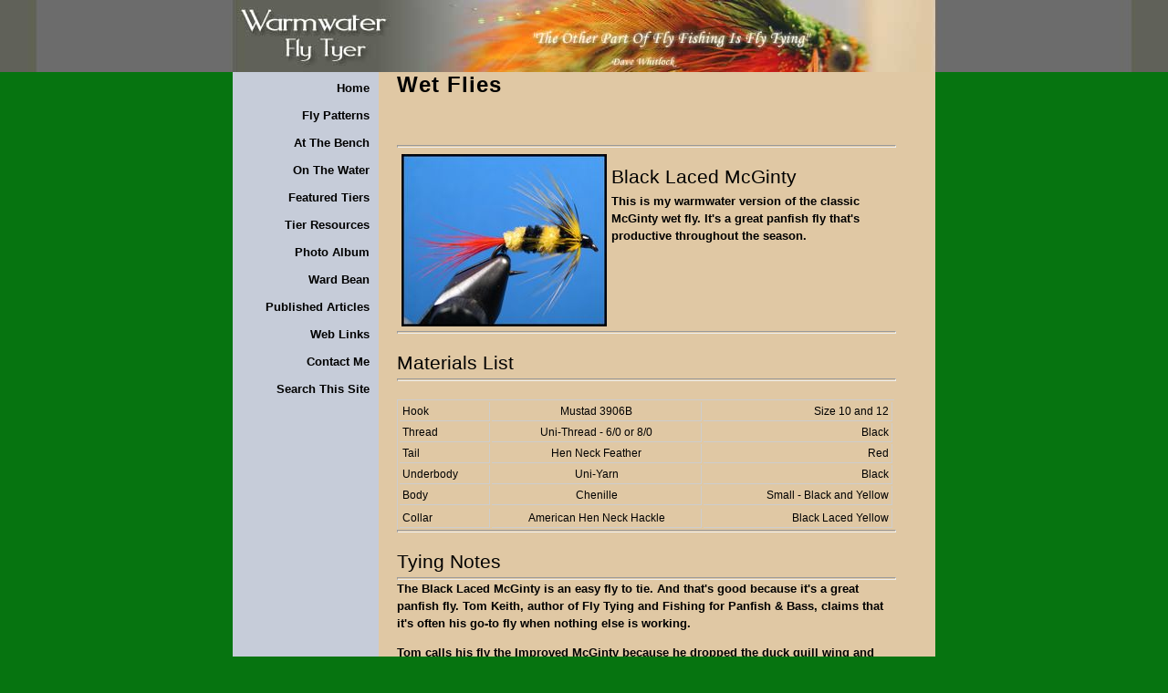

--- FILE ---
content_type: text/html
request_url: http://warmwaterflytyer.com/patterns4.asp?page=4
body_size: 4450
content:

<!DOCTYPE html PUBLIC "-//W3C//DTD XHTML 1.0 Transitional//EN"
"http://www.w3.org/TR/xhtml1/DTD/xhtml1-transitional.dtd">
<html xmlns="http://www.w3.org/1999/xhtml" xmlns:fb="http://ogp.me/ns/fb#">
<head>

<title>Wet Flies  - Warmwater Fly Tyer - by Ward Bean</title>

<script language="JavaScript" type="text/javascript" src="/common/js/content.js"></script>

<script language="JavaScript" type="text/javascript" src="/common/js/mort.js"></script>


<link rel="stylesheet" type="text/css" href="/common/style/basic.css" media="all" />
<link rel="stylesheet" type="text/css" href="/common/style/webitems.css" media="all" />
<link rel="stylesheet" type="text/css" href="/common/style/listings.css" media="all" />
<link rel="stylesheet" type="text/css" href="/common/style/mort.css" media="all" />
<link rel="stylesheet" type="text/css" href="/common/style/print.css" media="print" />
<link rel="stylesheet" type="text/css" href="/style/lbasic.css?ver=1/13/2026 8:49:13 PM" media="all" />
<link rel="stylesheet" type="text/css" href="/style/print.css" media="print" />

<meta http-equiv="Content-Type" content="text/html; charset=ISO-8859-1" />
<meta http-equiv="Content-Language" content="en-us" />
<meta name="description" content="Provides instruction for tying flies for bass, bluegills, and other panfish.  Step-by-step photo enhanced instruction for tying flies such as deer hair bugs, streamers, wet flies, sliders and divers."/>
<meta name="keywords" content="Warmwater flies, bass and panfish flies, warmwater flies, tying warmwater flies, warmwater fly fishing"/>
<meta name="Revisit-After" content="7"/>

<link rel="shortcut icon" href="/common/images/ico/favicon.ico" />
<link rel="icon" href="/common/images/ico/favicon.ico" type="image/ico" />


</head>	

	
<body>
<center>
<div id="header"></div>
<table id="main">
	<tr>
		<td id="primarynav"><ul><li><a href="/welcome.asp">Home</a> </li><li><a href="/patterns.asp">Fly Patterns</a> </li><li><a href="/bench.asp">At The Bench</a> </li><li><a href="/pond.asp">On The Water</a> </li><li><a href="/corner.asp">Featured Tiers</a> </li><li><a href="/links2.asp">Tier Resources</a> </li><li><a href="/photo.asp">Photo Album</a> </li><li><a href="/about.asp">Ward Bean</a> </li><li><a href="/warm1.asp">Published Articles</a> </li><li><a href="/weblinks.asp">Web Links</a> </li><li><a href="/contact.asp">Contact Me</a> </li><li><a href="/sitesearch.asp">Search This Site</a> </li></ul></td>
		<td id="content">
			<h1>Wet Flies </h1><div class="subnavigation"><ul></ul></div><div class="clearfix"><br /><br /></div><div class="subpagecontext">
		
		<hr class="webhr"  />
		<div class="leftimage" >
		<img alt="Click for larger view." src="/images/small/Border-Photo---McGinty.jpg" onClick="window.open('/common/apps/album/photo_popup.asp?pic=Border-Photo---McGinty.jpg','VirtualTourPopup','width=500,height=420');return false;    " /></div>
		<h2 >Black Laced McGinty</h2>
		<p >
		<b>This is my warmwater version of the classic McGinty wet fly. It's a great panfish fly that's productive throughout the season.</b></p>
		<hr class="webhr"  />
		<h2 >Materials List</h2>
		<hr class="webhr"  />
		<h2 ></h2>
		<table id="tableitem" >
		<tr>
		<td align="left">Hook</td>
		<td align="center">Mustad 3906B</td>
		<td align="right">Size 10 and 12</td></tr>
		<tr>
		<td align="left">Thread</td>
		<td align="center">Uni-Thread - 6/0 or 8/0 </td>
		<td align="right">Black</td></tr>
		<tr>
		<td align="left">Tail</td>
		<td align="center">Hen Neck Feather</td>
		<td align="right">Red</td></tr>
		<tr>
		<td align="left">Underbody</td>
		<td align="center">Uni-Yarn</td>
		<td align="right">Black</td></tr>
		<tr>
		<td align="left">Body</td>
		<td align="center">Chenille</td>
		<td align="right">Small - Black and Yellow</td></tr>
		<tr></tr>
		<tr>
		<td align="left">Collar</td>
		<td align="center">American Hen Neck Hackle</td>
		<td align="right">Black Laced Yellow</td></tr></table>
		<hr class="webhr"  />
		<h2 >Tying Notes</h2>
		<hr class="webhr"  />
		<p >
		<b>The Black Laced McGinty is an easy fly to tie.  And that's good because it's a great panfish fly.  Tom Keith, author of Fly Tying and Fishing for Panfish &amp; Bass, claims that it's often his go-to fly when nothing else is working.</b></p>
		<p >
		<b>Tom calls his fly the Improved McGinty because he dropped the duck quill wing and brown beard from the original McGinty and replaced them with a yellow hackle collar.  I call my fly the Black Laced McGinty because it sports a Black Laced Yellow Hen Neck Feather which, in my opinion, gives the fly much more character.  However, the fish don't seem to have a preference.</b></p>
		<p >
		<b>You could substitute a tuft of red rabbit fur for the tail if you don't have a red feather.  Use small chenille for the body.  It looks much better than medium chenille.  If you don't have Uni-Wool for the tapered underbody, you could dub the underbody with some kind of big bug dubbing.  </b></p>
		<hr class="webhr"  />
		<h2 >Angling Tips</h2>
		<hr class="webhr"  />
		<p >
		<b>If you're fishing this little fly  in the weeds, around wood, or under overhanging tree branches, your're going to occasionally lose the fly. So, use a fairly light tippet so you can break off with minimal effort if you hang up the fly.</b></p>
		<p >
		<b>Tom weights some of his McGinty's.  I don't because I think that weight minimizes the fly's action.  Instead, I fish all of my underwater flies with a ten foot sink tip line  thats been cut back to five feet. It works great and casts easily.</b></p>
		<p >
		<b>To further maximize the fly's action, attach the fly to the leader with a Duncan Knot or Non-Slip Mono Knot.  Check out the "On The Water" page to learn how to tie these two great fishing knots.</b></p>
		<hr class="webhr"  />
		<h2 >Tying Instructions</h2>
		<hr class="webhr"  />
		<div class="rightimage" >
		<img alt="Click for larger view." src="/images/small/McGinty-1.jpg" onClick="window.open('/common/apps/album/photo_popup.asp?pic=McGinty-1.jpg','VirtualTourPopup','width=500,height=420');return false;    " /></div>
		<p >
		<b>Step 1</b></p>
		<p >
		<b>Clamp the hook in the vice and crimp the barb.</b></p>
		<hr class="webhr"  />
		<div class="rightimage" >
		<img alt="Click for larger view." src="/images/small/McGinty-2.jpg" onClick="window.open('/common/apps/album/photo_popup.asp?pic=McGinty-2.jpg','VirtualTourPopup','width=500,height=420');return false;    " /></div>
		<p >
		<b>Step 2</b></p>
		<p >
		<b>Start the thread at the hook's eye and cover the shank with thread back to the hook's bend.</b></p>
		<hr class="webhr"  />
		<div class="rightimage" >
		<img alt="Click for larger view." src="/images/small/McGinty-4.jpg" onClick="window.open('/common/apps/album/photo_popup.asp?pic=McGinty-4.jpg','VirtualTourPopup','width=500,height=420');return false;    " /></div>
		<p >
		<b>Step 3</b></p>
		<p >
		<b>Select a hen neck feather, strip away the fluff from the base of the stem, and isolate several barbs to be used for the tail.</b></p>
		<hr class="webhr"  />
		<div class="rightimage" >
		<img alt="Click for larger view." src="/images/small/McGinty-5.jpg" onClick="window.open('/common/apps/album/photo_popup.asp?pic=McGinty-5.jpg','VirtualTourPopup','width=500,height=420');return false;    " /></div>
		<p >
		<b>Step 4</b></p>
		<p >
		<b>Remove the barbs as shown in the photo.</b></p>
		<hr class="webhr"  />
		<div class="rightimage" >
		<img alt="Click for larger view." src="/images/small/McGinty-6.jpg" onClick="window.open('/common/apps/album/photo_popup.asp?pic=McGinty-6.jpg','VirtualTourPopup','width=500,height=420');return false;    " /></div>
		<p >
		<b>Step 5</b></p>
		<p >
		<b>Attach the barbs at the hook's bend.  They should extend beyond the bend about hook shank length.</b></p>
		<hr class="webhr"  />
		<div class="rightimage" >
		<img alt="Click for larger view." src="/images/small/McGinty-7.jpg" onClick="window.open('/common/apps/album/photo_popup.asp?pic=McGinty-7.jpg','VirtualTourPopup','width=500,height=420');return false;    " /></div>
		<p >
		<b>Step 6</b></p>
		<p >
		<b>Attach the Uni-Wool at the front of the hook and form a tapered underbody back to the tail as illustrated in the next step. </b></p>
		<hr class="webhr"  />
		<div class="rightimage" >
		<img alt="Click for larger view." src="/images/small/McGinty-8.jpg" onClick="window.open('/common/apps/album/photo_popup.asp?pic=McGinty-8.jpg','VirtualTourPopup','width=500,height=420');return false;    " /></div>
		<p >
		<b>Step 7</b></p>
		<p >
		<b>Once you are satisfied with the tapered underbody, tie it off as shown in the photo.</b></p>
		<hr class="webhr"  />
		<div class="rightimage" >
		<img alt="Click for larger view." src="/images/small/McGinty-9.jpg" onClick="window.open('/common/apps/album/photo_popup.asp?pic=McGinty-9.jpg','VirtualTourPopup','width=500,height=420');return false;    " /></div>
		<p >
		<b>Step 8</b></p>
		<p >
		<b>Tie in a three-inch piece of yellow chenille at the base of the tail.</b></p>
		<hr class="webhr"  />
		<div class="rightimage" >
		<img alt="Click for larger view." src="/images/small/McGinty-10.jpg" onClick="window.open('/common/apps/album/photo_popup.asp?pic=McGinty-10.jpg','VirtualTourPopup','width=500,height=420');return false;    " /></div>
		<p >
		<b>Step 9</b></p>
		<p >
		<b>Tie in a three-inch piece of black chenille at the same point that you tied in the yellow chenille.</b></p>
		<hr class="webhr"  />
		<div class="rightimage" >
		<img alt="Click for larger view." src="/images/small/McGinty-12.jpg" onClick="window.open('/common/apps/album/photo_popup.asp?pic=McGinty-12.jpg','VirtualTourPopup','width=500,height=420');return false;    " /></div>
		<p >
		<b>Step 10</b></p>
		<p >
		<b>Pull the black chenille forward with your right hand as shown and take two full turns of yellow chenille around the shank with your left hand.</b></p>
		<p >
		<b>Let go of the black chenille, take the bobbin and tie off the yellow chenille with a couple of turns of thread.  Move the thread forward a  bit and prepare to take two turns of black chenille.</b></p>
		<hr class="webhr"  />
		<div class="rightimage" >
		<img alt="Click for larger view." src="/images/small/McGinty-14.jpg" onClick="window.open('/common/apps/album/photo_popup.asp?pic=McGinty-14.jpg','VirtualTourPopup','width=500,height=420');return false;    " /></div>
		<p >
		<b>Step 11</b></p>
		<p >
		<b>Now make a black band by pulling the yellow chenille forward with you right hand. Then take two full wraps of black chenille around the hook shank.</b></p>
		<p >
		<b>Tie off the black chenille with a couple turns of thread in the same way that you tied off the yellow chenille.  </b></p>
		<p >
		<b>Move the thread forward a couple of turns in preparation for the next band of yellow chenille.</b></p>
		<hr class="webhr"  />
		<div class="rightimage" >
		<img alt="Click for larger view." src="/images/small/McGinty-18.jpg" onClick="window.open('/common/apps/album/photo_popup.asp?pic=McGinty-18.jpg','VirtualTourPopup','width=500,height=420');return false;    " /></div>
		<p >
		<b>Step 12</b></p>
		<p >
		<b>Continue tying in alternating bands until you have reached a point about two hook eye widths from the hook eye.  Tie off both chenille strands and remove the excess.</b></p>
		<hr class="webhr"  />
		<div class="rightimage" >
		<img alt="Click for larger view." src="/images/small/McGinty-19.jpg" onClick="window.open('/common/apps/album/photo_popup.asp?pic=McGinty-19.jpg','VirtualTourPopup','width=500,height=420');return false;    " /></div>
		<p >
		<b>Step 13</b></p>
		<p >
		<b>Select an appropriate Black Laced Yellow feather from a Whiting American Hen Neck.  The barbs on the feather should be long enough to reach the hook point when the feather becomes the collar. </b></p>
		<hr class="webhr"  />
		<div class="rightimage" >
		<img alt="Click for larger view." src="/images/small/McGinty-20.jpg" onClick="window.open('/common/apps/album/photo_popup.asp?pic=McGinty-20.jpg','VirtualTourPopup','width=500,height=420');return false;    " /></div>
		<p >
		<b>Step 14</b></p>
		<p >
		<b>Remove the fluff from the base of the stem, stroke back the fibers, and trim the tip of the feather as shown in preparation for tying in the feather.</b></p>
		<hr class="webhr"  />
		<div class="rightimage" >
		<img alt="Click for larger view." src="/images/small/McGinty-21.jpg" onClick="window.open('/common/apps/album/photo_popup.asp?pic=McGinty-21.jpg','VirtualTourPopup','width=500,height=420');return false;    " /></div>
		<p >
		<b>Step 15 </b></p>
		<p >
		<b>Tie in the feather by it's tip with the concave side facing the fly.</b></p>
		<hr class="webhr"  />
		<div class="rightimage" >
		<img alt="Click for larger view." src="/images/small/McGinty-22.jpg" onClick="window.open('/common/apps/album/photo_popup.asp?pic=McGinty-22.jpg','VirtualTourPopup','width=500,height=420');return false;    " /></div>
		<p >
		<b>Step 16</b></p>
		<p >
		<b>Take three or four turns of the feather to form the collar.  Leave enough room for the thread head.</b></p>
		<hr class="webhr"  />
		<div class="rightimage" >
		<img alt="Click for larger view." src="/images/small/McGinty-23.jpg" onClick="window.open('/common/apps/album/photo_popup.asp?pic=McGinty-23.jpg','VirtualTourPopup','width=500,height=420');return false;    " /></div>
		<p >
		<b>Step 17</b></p>
		<p >
		<b>Take a couple turns of thread to bind down the stem and remove the excess with your scissors tips.</b></p>
		<hr class="webhr"  />
		<div class="rightimage" >
		<img alt="Click for larger view." src="/images/small/McGinty-24.jpg" onClick="window.open('/common/apps/album/photo_popup.asp?pic=McGinty-24.jpg','VirtualTourPopup','width=500,height=420');return false;    " /></div>
		<p >
		<b>Step 18</b></p>
		<p >
		<b>Form a neat thread head.  Tie off the thread with a couple of half-hitches. Coat the head with head cement.</b></p>
		<hr class="webhr"  />
		<div class="rightimage" >
		<img alt="Click for larger view." src="/images/small/McGinty-25.jpg" onClick="window.open('/common/apps/album/photo_popup.asp?pic=McGinty-25.jpg','VirtualTourPopup','width=500,height=420');return false;    " /></div>
		<p >
		<b>Step 19</b></p>
		<p >
		<b>Your Black Laced McGinty is finished.  </b></p>
		<hr class="webhr"  /></div>
<div id="foot">
	<a href="/">Warmwater Fly Tyer - by Ward Bean</a><br />
	© Copyright 2026&nbsp;Ward Bean, Council Bluffs, IA, All rights reserved.
	<div class="foot_right">
		
		<a href="#top">top</a>&nbsp;&nbsp;&nbsp;
		<a href="#" onclick="Go_back();">back</a>&nbsp;&nbsp;&nbsp;			
		<a class="foot" href="/login.asp">log in</a>
	</div>
	
	<div class="cbol"><a href="http://www.bluffsonline.com">Designed, Developed, and Hosted by Council Bluffs Online, LLC.</a></div>
</div>
<div id="printfoot">© Copyright 2026&nbsp;Ward Bean, Council Bluffs, IA, All rights reserved.</div>

		</td>
	</tr>
</table>
</center>
</body>
</html>



--- FILE ---
content_type: text/css
request_url: http://warmwaterflytyer.com/common/style/basic.css
body_size: 3545
content:

/* SUBNAV ============================================================================= SUBNAV */

#Hsubnav				{	}

#Hsubnav ul			{	list-style: none; 
								border: 0; 
								margin: 0;
								padding: 0;
								} 

#Hsubnav li			{	display: inline; 
								font: 0.9em/2.9 Verdana, Lucida, Arial, sans-serif; 
								text-align: center; 
								margin: 0px 5px 0px 0px; 
								padding: 0; 
								border: 0;
								}

#Hsubnav li a			{	display: inline;
								font-weight: bold; 
								text-decoration: none; 
								border: 1px solid #CDCDCD; 
								padding: 3px 7px 5px 7px; 
								background: #F2F2F2;
								}
									
#Hsubnav li a:hover	{ color: #000; background: #CDCDCD; }

.cboWebForm
{
	
}
hr
{
	clear: both;
}
.webhr	
{
	clear: both;
}

.subnav				{	}

.subnav ul			{	list-style: none; 
								border: 0; 
								margin: 0;
								padding: 0;
								} 

.subnav li			{	display: inline; 
								font: 0.9em/2.9 Verdana, Lucida, Arial, sans-serif; 
								text-align: center; 
								margin: 0px 5px 0px 0px; 
								padding: 0; 
								border: 0;
								}

.subnav li a			{	display: inline;
								font-weight: bold; 
								text-decoration: none; 
								border: 1px solid #CDCDCD; 
								padding: 3px 7px 5px 7px; 
								background: #F2F2F2;
								}
									
.subnav li a:hover	{ color: #000; background: #CDCDCD; }

#Vsubnav				{	float: right;
								background: #FFF;
								border: 0;
								margin: 0px 0px 0px 10px; 
								padding: 5px 5px 0px 5px; 
								}

#Vsubnav ul			{	list-style: none;
								border: 0;
								margin: 0px 0px 0px 0px;
								padding: 0px 0px 0px 0px;
								} 

#Vsubnav li			{	list-style: none;
								display: block; 
								font: Verdana, Lucida, Arial; 
								text-align: center; 
								border: 1px solid #CDCDCD; 
								width: 120px; 
								margin: 0px 0px 7px 0px; 
								padding: 0px 0px 0px 0px; 
								}

#Vsubnav li a			{	display: block;
								font-weight: bold; 
								text-decoration: none; 
								margin: 0px 0px 0px 0px;
								padding: 3px 2px 4px 5px;
								background: #F2F2F2;
								}
									
#Vsubnav li a:hover	{ color: #FFF; background: #808080; }

/* STRUCTURAL STYLES ==================================================================== */

.inline					{	display: inline; }

IMG						{   border: 0; }
.inlineimg				{	display: inline; border: 0; }

IMG.limg				{	float: left; margin: 7px 5px 5px 0px; }
IMG.rimg				{	float: right; margin: 7px 0px 5px 5px; }
IMG.cimg				{	 margin: 0 0 1em 0; }

.leftimage		 	{		font-weight: bold; float: left;margin: 7px 5px 5px 5px; }
.rightimage		{	font-weight: bold; float: right;  margin: 7px 5px 5px 5px; }
.centerimage 		{	    text-align:center;
							margin-top:0px;
							margin-bottom:0px;
							padding:0px;
						 }


HR						{	
							width: 100%;  height: 1px; margin: 0;}

DL							{	font-size: 1em; line-height: 1.5em; }
DT						{	font-weight: bold; }
a						{	font-weight: bold; }
								
ul							{	margin-top: 5px; }
li p						{	margin: 0px 0px 0px 0px; 
								margin-bottom: 0.5em;  }

.capsule { border-style: solid; border-width: 1px 1px 1px 1px; border-color: #000000; 
								padding: 5px; }

.bannerads { padding: 2px 0px 2px 0px; }

a.cmdlink:link, a.cmdlink:visited

						{
							border:  medium double #cccccc;
							background: #111111;
							color: #ececec;
						}
a.cmdlink:hover

						{
							border:  medium double #cccccc;
							background: #ececec;
							color: #1c1c1c;
						}

/* FOOTER ======================================================================= FOOTER */

#foot						{	font-size: 0.7em; 
								font-weight: normal; 
								clear: both;
								line-height: 1.3em; 
								text-align: left;
								margin: 0px 10px 0px 10px;
								padding: 5px; 
								padding-bottom: 0px; 
								width: auto;
								border-top: 1px solid #000; }
.foot_right				{	text-align: right; float: right; padding: 0; }

#foot a:link, #foot a:active, #foot a:visited		
{	
    text-decoration: none; 
}

#foot a:hover		
{	
    text-decoration: underline; 
}

#printfoot				{	display: none; }


/* REPORTS ===================================================================== REPORTS */

.activity_sitename		{ font-size: 10px; }
.activity_data				{ font-size: 10px; }

.oddrow, .oddrow a:link, .oddrow a:visited, .oddrow a:active
{ 
    font-size: 10px; 
    color: #000000; 
    background-color: #cccccc; 
}
.evenrow, .evenrow a:link, .evenrow a:visited, .evenrow a:active
{
    font-size: 10px; 
    color: #000000;  
    background-color: #ffffff; 
}
.totalsrow					{ font-weight: bold; font-size: 11px; color: #000000; background-color: #cccccc; }
.headrow					{ font-weight: bold; font-size: 11px; color: #ffffff; background-color: #000000; }
.headrow a:link, .headrow a:active, .headrow a:visited	{ font-weight: bold; font-size: 11px; color: white; background-color: #000000; }

.calendartext				{ font-size: 9px; }

/* CALENDAR ===================================================================== CALENDAR */


.caltable { border-style: solid; border-width: 1px 1px 1px 1px; border-color: #2A437D; 
								padding: 10px; }
.calcell   {	border-style: solid; border-width: 1px 0px 0px 1px; border-color: #C4D0E1; }
.calendartext { font-size: 10px; color: #2A437D; font-family: verdana; }

.eventdate { margin-bottom: 2px; }
.eventdesc {	font-family: verdana; font-weight: normal; font-size: 11px;  
					border-style: dashed; border-width: 0px 0px 1px 0px; 
					margin-left: 0px; margin-top: 4px; padding-bottom: 15px; }

.newsdesc {	margin-top: 3px; padding-top: 3px; margin-bottom: 20px; 
					font-family: verdana; font-size: 12px; font-weight: normal; color: #000000;
					border-style: solid; border-width: 1px 0px 0px 0px; border-color: #C4D0E1; }
.newsdate {	font-family: verdana; font-size: 10px; font-weight: normal; color: #000000; }
.newscarrot { font-size: 10px; color: #9B410E; }

.formlabel			
				{	
					color: #000000;
					font-family: verdana;
					font-size: 10px;
					font-weight: bold; 
					margin: 0;
					padding: 5px 5px 5px 0px;
				}
		
.checklabel		{
					display: inline; 
					font-size: 11px; 
					padding: 0px 5px 2px 0px; 
				}		

INPUT.publicbutton	{	font-size: 1em;
								font-weight: normal;
								width: auto;
								border: 0; 
								background-color: #CDCDCD; 
								color: #000; 
								padding: 3px 0px 5px 0px; 
								}
INPUT.publiccheck	{	color: #FFF;
								width: auto;
								border: 0px solid #B3BCDB; 
								border-collapse: collapse;
								padding: 0; 
								margin-top: 4px; 
								vertical-align: middle; 
								}
								
INPUT.checklabel	{	font-size: 11px; 
								padding: 0px 5px 2px 0px; 
								margin-bottom: 5px; 
								}


INPUT.checkbox				{	display: inline; 
								}


.AlbumTitle			{
						font-family: verdana;
						font-size: 0.9em;
						padding: 0px 0px 0px 0px;
						margin: 0px 0px 0px 0px;
						font-weight: normal; 
						line-height: 1.3em; 

					}
.AlbumNav			{
						font-family: verdana;
						font-size: 0.9em;
						padding: 0px 0px 0px 0px;
						line-height: 1.5em; 
						margin: 0px 0px 0px 0px;
						font-weight: bold; 
					}
.AlbumTable			{
						border: 1px solid #B3BCDB; 
						display: inline;
						text-align: center;
						padding: 0px 0px 0px 0px;
						margin: 0px 0px 0px 0px;
					}
					
.AlbumDiv				{	}


.AlbumDiv ul			{	list-style: none; 
								border: 0; 
								margin: 0;
								padding: 0;
								} 

.AlbumDiv li			{	display: inline; 
								font: 0.9em/2.9 Verdana, Lucida, Arial, sans-serif; 
								text-align: center; 
								margin: 0px 0px 0px 0px; 
								padding: 0; 
								border: 0;
								}


.subnavigation				{
								
							}
.subnavigation ul			{	list-style: none;	
								display: block;
								clear: both;
							} 

.subnavigation li			{	
								display: inline;
								float: left;
								text-align: center;
								white-space: nowrap;
								border: 1px solid #000000; 
								margin: 2px 2px 2px 2px; 
							}

.subnavigation li a:link, 
.subnavigation li a:active, 
.subnavigation li a:visited
							{	text-decoration: none;
							}
.subnavigation li a:hover	{	text-decoration: underline;
							}
								


.currentsubpage 		{	font-weight: bold; }
									

.verticalsubnavigation				
						{	
							float: right;
							width: 200px;
						}
								
.verticalsubnavigation ul
						{
							list-style: none;
						} 

.verticalsubnavigation li
						{
							display: block; 
							text-align:center;
							padding: 2px 2px 2px 2px; 
							border: 1px solid #000000; 
						}

.verticalsubnavigation li a
						{
							font-weight: bold;
							padding: 5px 5px 5px 5px; 
						}

.verticalsubnavigation li a:link, 
.verticalsubnavigation li a:active, 
.verticalsubnavigation li a:visited
						{
							text-decoration: none;
						}
.verticalsubnavigation li a:hover
						{	text-decoration: underline;
						}

body
		{
			text-align: center;
			font: Verdana, Trebuche, Lucida, sans-serif; 
			color: #000000; 
			margin: 0px 0px 0px 0px;
			background-repeat: repeat-x; 
		}


.header				{	width: 776px;
						text-align: center;
					}

.content			{	border: 0; 
						padding: 10px 10px 10px 10px;
						border-collapse: collapse;
						width: 598px; 
						text-align: left;
					} 
								
#printbanner		{	display: none; }

						
/* NAVIGATION ===================================================================== NAVIGATION	*/ 

.basicleftnavtd
					{	width: 162px;
						vertical-align: top;			
					}

.basicleftnav		{
						background: #FFF url("/images/siteimages_05.jpg") repeat-y left top;		
					}
								
.basicleftnav ul	{	
						border: 0;
						margin: 0;
						padding: 0px 10px 0px 15px;
					}					
.basicleftnav li	
					{
						list-style: none;
						padding: 0px 0px 0px 0px;
						width: 132px;	
					}

.basicleftnav li a	{
						text-align: left;
						display: block;
						font: 0.90em/1.4 Arial, Lucida, sans-serif;
						font-weight: bold;	
					}
									
.basicleftnav li a:link, .basicleftnav li a:visited	
					{
						color: #ffffff;
						background: transparent; 
						font-weight: bold;					
						letter-spacing: 1px;
						background: #666666;
						margin: 0px;
						border: 1px solid #000000;
						padding: 1px 1px 1px 5px;
					}

.basicleftnav li a:hover	{
						color: #ffffff;
						font-weight: bold;					
						letter-spacing: 1px;
						background: #666666;
						margin: 0px;
						border: 1px solid #000000;
						padding: 1px 1px 1px 5px;
						background-color: #1c1c1c;
					}

.basicleftnav li.level2nav a:link, .basicleftnav li.level2nav a:visited	{	
						padding: 0px 0px 0px 15px;
						font-weight: normal;
						}
	
.basicleftnav li.level2nav a:hover
							{
								padding: 0px 0px 0px 15px;
								font-weight: normal;
							}
.menu_heading		{ font-size: 12px; font-weight: bold; margin: 0px 10px 5px 0px; color:#F26B23; }

.menu_price			{ font-size: 10px; color: #808080; }

.menu_content		{ font-size: 12px; margin: 0px 0px 10px 0px; }

h1	{
	font-size: 1.6em;
	}

h2	{
	font-size: 1.3em;
	}

h3	{
	font-size: 1.2em;
	}

h4	{
	font-size: 1.1em;
	}

h5	{
	font-size: 0.70em;
	}

dl {
		font-weight: normal;
	}
	
dt {
		font-weight: bold;
	}

.liststylenone {
		list-style-image: url();
		list-style-type: none;
}

.liststylecheckboxes {
		list-style-image: url(/common/images/listmarkers/checkbox.gif);
		list-style-type: circle;
}


.liststylecheckmarks {
		list-style-image:	 url(/common/images/listmarkers/checkmark.gif);
		list-style-type: circle;
}

.liststyle {
	list-style-image: url();
}

.liststylesquares {
	list-style-image: url();
	list-style-type: square;
}

.liststylecircles {
		list-style-image: url();
		list-style-type: circle;
}

.liststylenumbers {
	list-style-type: decimal;
}

.liststyleletters {
	list-style-image: url();
	list-style-type: upper-alpha;
}
.content2column		{
						widthNOT: 50%;
						vertical-align: top;
					}						

.content3column		{
						widthNOT: 33%;
						vertical-align: top;			
					}						

.updateMessage
{
    color: #4c4c4c;
    font-size: smaller;
}

.twocolumntable,
.threecolumntable
{
	width: 100%;
}

						
textarea:disabled,
 input:disabled {
 
	color: #000000;
	background-color: #EEEEEE;
}

--- FILE ---
content_type: text/css
request_url: http://warmwaterflytyer.com/common/style/webitems.css
body_size: 2271
content:

/* BULK OF THE USEFUL STYLES ======================================================================= GENERAL STYLES 
		AND OTHER OVERRIDES */

.cleartop { clear: top; }
.icon						{	
								clear: left; 
								border: 0; 
								margin: 2px 5px 0px 0px; 
								}
								
.docicon						{	
								display: inline;
								border: 0; 
								margin: 2px 5px 0px 0px; 
								}
/* Announcment */
.announcementtitle			{	font-size: 1.1em;
								font-weight: bold;
								color: #0;
								margin-bottom: 5px;
							}

.announcementdate			{	font-size: 1.0em;
								font-weight: bold;
								color: #0;
								margin-bottom: 5px;
							}


/* DIRECTORY ================================== DIRECTORY */

#dirmaintitle			{	font-size: 18px;
							font-weight: bold;
							color: #5F81AE;
							margin-bottom: 5px;
							clear: both;
						}


#directory				{	border-top: 1px solid #000; 
							border-collapse: collapse;
							vertical-align: top; 
							clear: both; 
							padding-top: 5px; 
							margin-bottom: 1em;
							width: 100%;
								
							font-size: 1.0em;
						}
								
#directory img		{	float: left; 
						padding: 0px 10px 5px 0px; 
					}

#dircol1			{	vertical-align: top;
						border-top: 1px solid #CDCDCD;
						padding: 5px 0px 5px 0px;
					}
								
#dircol2			{
						vertical-align: top;
						border-top: 1px solid #CDCDCD;
						line-height: 1.3em;
						padding: 5px 0px 5px 0px;
					}
								

#dircol3			{	
						vertical-align: top;
						text-align: right;
						line-height: 1.2em;
						border-top: 1px solid #CDCDCD;
						padding: 5px 0px 5px 0px;
					}
								
.dirlabel			{
						font-size: 0.9em;
						font-weight: bold; 
						margin: 0; 
					}

.dirname			{
						font-size: 1em;
						line-height: 1.2em;
						font-weight: bold; 
					}								

.dirtitle			{
						font-size: 0.9em; 
						font-weight: normal; 
						line-height: 2em;
						margin-top: 0; 
						padding-top: 0; 
					}
					
.externallinkdiv a	{

						font-size: 0.9em; 
						font-weight: bold;
						margin: 0px 0px 0px 0px; 
						padding: 0px 0px 0px 0px; 
						clear: left;
					}

/*  ANNOUNCEMENT BLOCK   ============================  */

.announcementblock	{
						float: right;
						font-size: 0.8em;
						text-align: right;			
						width: 220px;
						margin-right: 4px;
					}
			
.announcementblock p
					{
						margin-bottom: 2px; 
					}

.meetingblock		{	clear: left;
						display: block;
						border-style: solid; 
						border-width: 0px 0px 1px 0px; 
						border-color: #CDCDCD; 
					}
.meetingdoclink		{
						clear: none;
						border-style: solid; 
						border-width: 1px 1px 1px 1px; 
						border-color: #CDCDCD; 
					}

/* CONTACTBLOCK ======================================================== CONTACTBLOCK */

#contactblock		{
						float: right;
						clear: right;
						font-size: 0.9em;
						text-align: right;
						width: 220px;
						margin-right: 4px;
					}

.rightbox		{
						float: right;
						clear: left;
						margin: 3px 3px 3px 3px;
						padding: 2px 2px 2px 2px;
						border-style: solid; 
						border-width: 1px 1px 1px 1px; 
						border-color: #CDCDCD; 
						
					}

#contactblock p		{
						margin-bottom: 2px; 
					}

.contactblocklabel	{	
						font-weight: bold; 
						margin-top: 4px; 
					}


/* CALENDAR =================================== CALENDAR */

#calendar			{	border-style: solid; 
						border-width: 1px 0px 0px 1px; 
						border-color: #CDCDCD; 
						margin: 0px 0px 15px 0px; 
						width: 100%; 
					}

#calendar td		{
						font-size: 10px; 
						border-style: solid; 
						border-width: 0px 1px 1px 0px; 
						border-color: #CDCDCD; 
						padding: 2px;
						margin: 1px 1px 1px 12px; 
					}
			
.month				{
						text-align: center; 
						border: solid 1px #CDCDCD; 
						margin-bottom: 5px;
						font-size: 14px; 
					}


/* QUOTATION ================================= QUOTATION */

.quotation			{
						font: 16px times; 
						font-weight: bold; 
						color: #808080; 
						font-style: italic; 
						text-align: left;
						width: 60%; 
						margin: 20px 0px 20px 40px; 
					}
								
.quotation_credit	{
						font: 12px times; 
						font-weight: bold; 
						color: #A7A7A7; 
						font-style: italic; 
						margin: 5px 0px 0px 0px; 
					}


/* TABLES ======================================= TABLES */

#tableitem				{	border-style: solid; 
								border-width: 1px 0px 0px 1px; 
								border-color: #CDCDCD; 
								margin: 0; 
								width: 100%; 
								}
								
#tableitem TD		{	font-size: 12px; 
								padding: 3px; 
								border-style: solid; 
								border-width: 0px 1px 1px 0px; 
								border-color: #CDCDCD; 
								}


/* LINK DIRECTORY =========================== LINK DIRECTORY */

.dlwrap					{	border: none;
								padding: 1px 10px 1px 10px; 
								margin-bottom: 2px; 
								margin-left: 20px; 
								position: relative; 
								}

.dlcontent				{	
								}

.dlwrap img			{		float: left; 
								padding: 0px 10px 1px 0px; 
								}

.dlwrap p	
					{ 
						margin-top: 0px;
						margin-bottom: 0.5em;

					}

.dlwrap a:link, .dlwrap a:active, .dlwrap a:visited {
								font-weight: bold; 
								text-decoration: none; 
								}
								
.dlwrap a:hover	{	font-weight: bold; 
								text-decoration: underline; 	
								}
								
.caption					{	margin-top: 0px;		/* For large centered Pictures in the content area */
								margin-bottom: 30px; 
								text-align: center;
								font-size: 0.8em;
								font-weight: bold; 
								color: #000;
								} 


/* COUPON ====================================== COUPON */

.coupon_border2	{	border-style:  dashed; 
								border-width: 1px 1px 1px 1px; 
								border-color: #000000; 
								padding: 5px; 
								}
.coupon_border1	{	border-style: solid; 
								border-width: 1px 1px 1px 1px; 
								border-color: #000000; 
								padding: 5px; 
								}
								
.coupon_value		{	font-size: 12px; 
								font-weight: bold; 
								color: red; 
								}
								
.coupon_content		{	font-size: 12px; 
								margin: 15px 15px 12px 0px; 
								color:#000000; 
								}
								
.coupon_expiration	{	font-size: 10px; 
								color: #808080; 
								}

.coupon_header		{	width: 100%; 
								
								margin: 0px 0px 0px 0px; 
								padding: 0px 0px 0px 0px; 
								}

.coupon_sitetitle		{	font-size: 18px; 
								font-weight: bold; 
								color: #000000; 
								margin: 0px 0px 9px 0px; 
								}
								
.coupon_small		{	font-size: 10px; 
								color: #808080; 
								margin: 0px 0px 12px 0px; 
								}

.pictureleft			{ float: left; margin: 8px 10px 10px 0px; }
.pictureright			{ float: right; margin: 8px 0px 10px 10px;  }
.rightimage				{ float: right; margin: 8px 0px 10px 10px;  }
.picture				{	text-align: center; display: block; margin: 10px 10px 10px 10px;  }
.picturecenter				{	text-align: center; display: block; margin: 10px 10px 10px 10px;  }


.webformlabel	{
					color: #888888;
					font: verdana; 
				}

.webformcheckboxlabel 	{
					color: #000000;
					font: 0.9em/0.9 verdana; 
					font-weight: bold;
				}

.border TD,
.twocolumntableborder TD,
.threecolumntableborder TD 
{
    border: solid 1px black;
}

.webformcheckbox	{
					color: #606060;
					font: 0.8em/0.8 verdana; 
				}
.SpecialMessage 
{
    font-weight: bold;
    font-style: italic;
}

--- FILE ---
content_type: text/css
request_url: http://warmwaterflytyer.com/common/style/listings.css
body_size: 2744
content:


/*  MORE PHOTOS BUTTON LISTINGS DETAIL PAGE ====================================================== PRINT BUTTON */ 


				
.listingpicture 				{
								display: inline;
								float: right;
								}
.listingpicture img				{ 
								width: 320px;
								border: 1px solid #000;
								}
							
.listingpicture.morephotos		{
							 	float: right;
								vertical-align: top;
								text-align: right; 
								background: #FFF;
								margin: 0;
								padding: 0;
								}

.listingpicture.morephotos ul	{
								margin: 0px 0px 0px 0px;
								padding: 0px 20px 0px 0px ;
								}
.listingpicture.morephotos li				{
								list-style: none; 
								text-align: center;
								font-size: 1em; 
								line-height: 1.3em; 
								margin: 0px 0px 0px 0px;
								padding: 0px 20px 0px 0px ;
							}

.listingpicture.morephotos li a
							{
								display: block;
								font-weight: bold;
								letter-spacing: 1px;
								margin: 0px 0px 0px 0px;
								padding: 2px 10px 2px 10px;
								border: 0px 1px 1px 1px solid #3F57A1;
								background: #F2F2F2;
								text-decoration: none;
							}
	
.listingpicture.morephotos li a:link, .morephotos li a:visited 
							{
								margin: 0px 0px 0px 0px;
								text-decoration: none;
							}
							
.listingpicture.morephotos li a:hover
							{
								margin: 0px 0px 0px 0px;
								font-weight: bold;
								text-decoration: underline;
							}

.listingheading				{
								width: 260px;
								display: inline;
								float: left;
							}

.listingheading	h1			{
								font-size: 1.3em;
							}

.listingheading	h2			{
								font-size: 1.2em;
							}

.listingheading	h3			{
								font-size: 1.1em;
							}

.listingpage				{
								width: 580px;
							}
.listingpage h2				{
								font-size: 1.3em;
								padding: 0px 0px 0px 0px;
								margin: 0px 0px 0px 0px;
							}
.listingpage h3				{
								font-size: 1.1em;
								padding: 0px 0px 0px 0px;
								margin: 0px 0px 0px 0px;
							}

.boxtable					{ 
								border: 1px 1px 1px 1px #000000 solid; 
								padding: 2px 2px 2px 2px;
							}

.boxtable td				{ 
								font-size: 1.1em; 
								line-height: 1.3em; 
							}

.agentpicture 				{
								margin: 13px 13px 13px 13px;
								display: inline;
								float: right;
							}
.agentpicture img			{ 
								padding: 3px 3px 3px 3px;
								border: 3px groove #000;
							}
.normalsearchform			{
								text-align: right;
								width: 220px;
								background: #f1f1f1;
							}
							
.searchforminput					{
								padding: 2px 2px 2px 2px;
							}

/*  BACK TO DETAIL PAGE ================================================================= BACK BUTTON */ 
								
#backtodetails				{ 	float: left;
										vertical-align: top;
										text-align: right; 
										background: #FFF;
										margin: 0;
										padding: 0;
										}

#backtodetails ul			{	border: 0;
										margin: 0;
										padding: 0; 
										}

#backtodetails li				{	list-style: none; 
										text-align: center;
										margin: 0px 7px 0px 0px;
										padding: 0;
										font-size: 1em;
										line-height: 1.3em;
										}

#backtodetails li a			{	display: block;
										font-weight: bold;
										letter-spacing: 1px;
										padding: 3px 10px 5px 10px;
										border-left: 1px solid #3F57A1;
										border-right: 1px solid #3F57A1;
										border-bottom: 1px solid #3F57A1;
										background: #F2F2F2;
										text-decoration: none;
										}
	
#backtodetails li a:hover	{	font-weight: bold;
										text-decoration: none;
										border-left: 1px solid #CDCDCD;
										border-right: 1px solid #CDCDCD;
										border-bottom: 1px solid #CDCDCD;
										background: #C2CEF2; }
										
										

/*  LISTINGS SEARCH RESULTS PAGES (currently only search_results_design.asp in the apps directory) ======== LISTINGS SEARCH RESULTS PAGE 
	
	 PAGE STRUCTURE ========================== */									

#searchresults			{	width: 100%;
									}
									
#searchresultsnav		{	float: right;
									vertical-align: top;
									font-size: 1em;
									width: 200px;
									border: 0;
									}
									
#searchresultsnavlinks	{
									text-align: right; 
									font-size: 0.85em; 
									line-height: 1em; 
									font-weight: bold; 
									padding-right: 10px;
									}
									
.searchresultsnavlink		{
									font-size: 1em; 
									line-height: 1em; 
									font-weight: bold;
									}
									
#searchresultsnavdropdown	{
									background: #CDCDCD; 
									text-align: center; 
									font-weight: bold; 
									padding-top: 10px; 
									padding-bottom: 4px;
									}
									
INPUT.gobutton		{	width: 50px;
								}
									
.searchresultsnavarrows	{
									font-size: 0.8em;
									}
											
#searchresultscontent	{	vertical-align: top;
									width: 400px;
									padding-right: 10px;
									}
		

/* LISTING TABLE============================ */									

table#listings				{	border: 0;
									border-collapse: collapse;
									padding: 0;
									width: 100%;
									}

table#listings td			{	vertical-align: top;
									text-align: left;
									padding-bottom: 10px;
									}

table#listings table		{	border-top: 1px solid #CDCDCD;
									border-collapse: collapse;
									width: 100%;
									}
			
table#listings table td	{	padding: 0; 
									padding-top: 5px;
									}
							
									
table#listings td img	{	display: block;
									border: 0;
									margin-right: 10px;
									}

table#listings table td#thumbcell	{
									width: 125px;
									}
									
table#listings td p		{	color: #000;
									margin-bottom: 0;
									}
									
#searchresultslisting	{	width: 100%;
									}


.featurestable { width: 480px;
					font-size: 1.1em;
					}
.featurestable td {
						font-size: 1.1em;
					}
/* SEARCH RESULTS LISTING ======================================================== SEARCH RESULTS LISTING */									

p.listingresultsaddress			{	font-size: 1.2em;
											line-height: 1.5em;
											font-weight: bold;
											}
											
p.listingresultsprice				{	font-size: 1.2em; 
											line-height: 2em; 
											font-weight: bold; 
											color: #CDCDCD;
											}
											
p.listingresultsmlsnumber	{	font-size: 1em; 
											line-height: 1.5em; 
											font-weight: bold; 
											color: #808080;
											}

p.listingresultsagentinfo		{	font-size: 1em; 
											line-height: 1.5em; 
											font-weight: normal; 
											color: #808080;
											}
											
											

/* SEARCH RESULTS NAVIGATION ================ */

#searchresultsnavwrap		{	border: 1px solid #CDCDCD; 
  
											position: relative;
											padding: 6px 6px 6px 6px;
											text-align: center;
											}
											
#searchresultsnavwrap p	{	font-size: 0.8em;
											line-height: 1em;
											padding: 0px 0px 7px 0px; 
											margin: 0; 
											}

#searchresultsnavbottom	{	margin: 0;
											margin-top: 2px;
											padding: 0;
											background: #F2F2F2;
											}
											
#searchresultsnavbottom table	{
											border-collapse: collapse;
											padding: 0;
											margin: 0;
											}

#searchresultsnavbottom table td	{ 
											vertical-align: middle;
											font-weight: bold;
											}

#searchresultsfoot				{	margin-top: 20px;
											margin-bottom: 20px;
											}		

#mlsdisclaimer					{	
											}



/* SEARCH THE LISTINGS DATABASE ========================================================= */

#search								{	padding-left: 12px; 
											margin-top: 12px; 
											border-left: 1px solid #CDCDCD;
											}

.searchmls							{	background: #F2F2F2;
											width: 135px;
											padding: 8px 8px 4px 8px;
											margin: 10px 0px;
											}
																											
/* DETAILED LISTING	=================================================================== */

#description				{	width: 295px;
									vertical-align: top;
									text-align: left;
									}

#description img		{	width: 295px;
									border: 1px solid #000;
									margin: 0;
									padding: 0;
									margin-top: 9px;
									}
									
#description p			{	padding-right: 5px;
									}
									
#propertyinfo				{	width: 45%; 
									float: right;
									}
									
#propertyinfo p			{	margin-bottom: 3px; }

.propertytable			{	width: 100%;
									border-top: 1px solid #CDCDCD;
									
									}
									
.propertytable td		{	font-size: 1em;
									border-collapse: collapse;
									padding: 5px;
									margin: 0;
									}

.propertytable.odd		{	background: #F2F2F2;
									}


/* DETAILED LISTING PHOTOS =================================================================== */

#propertythumbsx			{ float: left;
                                clear: both; 
    							padding-left: 10px;
  										}

#propertythumbsx img		{  width: 115px;
										margin-bottom: 10px; 
										border: 1px solid #3F57A1; }
#propertythumbs			{  float: right;
										text-align: center; 
										padding-left: 10px;
										width: 125px; 
										voice-family: "\"}\""; 
  										voice-family: inherit;
  										width: 115px;
  										}

#propertythumbs img		{  width: 115px;
										margin-bottom: 10px; 
										border: 1px solid #3F57A1; }

#propertyphoto				{  
										}

#propertyphoto	img		{  width: auto;
										margin-bottom: 0px;
										border: 1px solid #3F57A1;
										}

.virtualtour			{	width: 500px;
							text-align: left;
							padding: 10px 10px 10px 10px;
							border: 1px solid #3F57A1;
						}

.virtualtourborder		{
							height: 50px;
							width: auto;
							border: 1px solid #3F57A1;
						}
						
.virtualtourcontrol {
						display: inline; 
						float: left;
						padding: 2px 2px 12px 2px; }
						
.virtualtourcontrolright {
						display: inline; 
						float: right;
						padding: 2px 2px 12px 2px; }

.rightcolumnelements {
						display: inline;
						float: right;
					}
					
.agentadminlink	{
					color: #ffffff;
				}
				
				
				

--- FILE ---
content_type: text/css
request_url: http://warmwaterflytyer.com/common/style/mort.css
body_size: 454
content:

.MortCalc
{
    display: block;
    font-size: 0.8em;
    border: solid 1px #343434;
    font-family: Verdana;
    text-align: right;
    width: 200px;
    padding: 3px 3px 3px 3px ;
}

.MortCalc .title
{
    font-weight: bold;
    text-align: center;
    font-size: 1.1em;
}
#yreDetailMarketEstimatedPayment
{
    font-size: 1.4em;
    font-weight: bold;
    color: Navy;
}

.calcbutton
{
    background: #d9d9d9;
}
.textinput
{
    width: 100px;
}

.MortCalc .label
{
    font-weight: bold;
    font-size: 0.8em;
}
#calcMessages
{
    font-style: italic;
    font-size: 0.8em;
    color: Red;
    text-align: left;
}

--- FILE ---
content_type: text/css
request_url: http://warmwaterflytyer.com/style/lbasic.css?ver=1/13/2026%208:49:13%20PM
body_size: 1082
content:

@import "nav.css";
@import "footer.css"; 

/* GENERAL STYLES ============================================================= GENERAL STYLES */
p, a, td, li, ul, ol, dl, h1, h2, h3, h4, h5, h6, TEXTAREA, INPUT, SELECT, caption 
							{ font-family: Arial, Verdana, Trebuche, Lucida,  sans-serif;	}

body						{	color: #000; 
								margin: 0; 
								padding: 0; 
								border: 0; 
								text-align: center; 
								background: #067410; 
								}

HR						{ color: #000; }

/* PAGE STRUCTURE ============================================================ PAGE STRUCTURE  */

#header				{	border: 0;
								border-collapse: collapse;
								padding: 0;
								margin: 0;
								width: auto;
								background: #6C6C6C url("/images/header.jpg") no-repeat center top; 
								
								height: 81px;
								voice-family: "\"}\"";
								voice-family: inherit;
								height: 79px;
								}
								
#headerbottom		{	display: block; }
								
#main					{	border: 0;
								border-collapse: collapse;
								padding: 0;
								margin: 0;
								background: transparent;
								}
																
#content				{	vertical-align: top;
								text-align: left;
								background: #E0C8A4;
								border: 0;
								margin: 0;
								padding: 0px 45px 0px 20px;
																
								width: 610px; 
								voice-family: "\"}\"";
								voice-family: inherit;
								width: 545px;  }
html>#content		{	width: 545px;			/* Opera */  }


/*  GENERAL CONTENT ELEMENTS =========================================== GENERAL CONTENT ELEMENTS	*/ 

p {
	font-size: 0.8em;
	line-height: 1.5em;	margin: 0;
	margin-bottom: 1em;
	
	}

a:link, a:visited {	font-weight : bold; 
	color: #c30;	background: transparent; 
	text-decoration : none;
	}

a:active {	font-weight : bold; 
	color: #95a580;
	background: transparent;  
	text-decoration : none;
	}

a:hover {
	font-weight : bold; 
	color: #e0861e;
	background: transparent; 
	text-decoration : underline;
	}


/* HEADLINES ==================================================================== HEADLINES */

h1, h2, h3, h4, h5, h6		{ color: #000; }

h1	{
	font-size: 1.5em;
	font-weight: bold;
	letter-spacing: 1px; 	margin: 0px 0px 5px 0px;
	padding: 0;
	}

h2	{
	font-size: 1.3em;	font-weight: normal;
	margin: 20px 0px 5px 0px;
	padding: 0;
	}

h3	{
	font-size: 0.9em;	font-weight: bold;
	margin: 0;
	padding: 0;
    }

h4	{
	font-size: 0.70em;	font-weight: bold;
	margin: 0;
	padding: 0;
	}

h5	{
	font-size: 0.70em;	font-weight: normal;
	margin: 2px 0px 2px 0px;
	padding: 0;
	}








--- FILE ---
content_type: text/css
request_url: http://warmwaterflytyer.com/common/style/print.css
body_size: 676
content:

/* GENERAL STYLES ================================================================================== GENERAL STYLES */

DL							{	font-size: 12pt; line-height: 1.3em; }
DT						{	font-weight: bold; }

.subnavitem			{	display: none; }
.leftnavtd			{	display: none; }
#navtd				{	display: none; }
.basicleftnavtd		{	display: none; }
.subnav				{	display: none; }
.printbannergraphic 
{
    width: 600px;
}

#content a:link:after, #content a:visited:after { content: " (" attr(href) ") "; font-size: 90%; }

/* WEB ITEMS ============================================================================ WEB ITEMS */

.caption					{	margin-top: 15px;								/* For large centered Pictures in the content area */
								text-align: center;
								font-family: Times, serif; }
								font-size: 12pt; 
								font-weight: normal;
								color: #000;
								} 

#tableitem TD		{ font: 12pt verdana; padding: 3px; border-style: solid; border-width: 0px 1px 1px 0px; border-color: #CDCDCD; }



/* FOOTER ================================================================================ FOOTER */

#foot			{	display: none; }
#printfoot		{	display: inline; font: 10pt/1.2em Times; position: absolute; bottom: 0px; }

--- FILE ---
content_type: text/css
request_url: http://warmwaterflytyer.com/style/print.css
body_size: 796
content:

/* GENERAL STYLES =========================================================== GENERAL STYLES */

p, a, td, li, ul, ol, dl, h1, h2, h3, h4, h5, h6, TEXTAREA, INPUT, SELECT, caption 
							{	font-family: Times, Trebuche, Lucida, Arial, sans-serif;	}

body						{	background: #FFF; color: #000; margin: 0; padding: 0; border: 0; 
								text-align: left; background-image: url(/images); }
HR						{	color: #000; }

/* PAGE STRUCTURE ========================================================== PAGE STRUCTURE */

#header				{	display: none; }

#main					{	border: 0px solid #FFF;
								padding: 0;
								margin: 0;
								width: auto; }

#content				{	margin: 0;
								border: 0;
								background: transparent;
								vertical-align: top;
								text-align: left;
								padding: 0;
								width: auto; }

/* NAVIGATION ================================================================ NAVIGATION	*/ 
#primarynav			{ 	display: none; }

/*  GENERAL CONTENT ELEMENTS ========================================= GENERAL CONTENT ELEMENTS */ 

p {	font-size: 12pt;	line-height: 1.3em;
	margin-top: 0;
	margin-bottom: 1em;
	
	}

/* HEADLINES ================================================================== HEADLINES */

h1, h2, h3, h4, h5, h6		{ font-weight: normal; color: #000; }

h1	{
	font-size: 26pt;
	font-weight: bold;	margin-top: 0;
	margin-bottom: 5px;
	}

h2	{
	font-size: 20pt;	font-weight: bold;
	margin-top: 20px;
	margin-bottom: 5px;
	}

h3	{
	font-size: 16pt;	font-weight: bold;
	margin-top: 0px;
	margin-bottom: 0; 
    }

h4	{
	font-size: 12pt;	font-weight: bold;
	margin: 0;
	padding: 0;
	}

h5	{
	font-size: 10pt;
	margin: 2px 0px 2px 0px;
	padding: 0;
	}



--- FILE ---
content_type: text/css
request_url: http://warmwaterflytyer.com/style/nav.css
body_size: 700
content:

/* NAVIGATION ===================================================== NAVIGATION	*/ 

#primarynav			{ 	text-align: right;
								vertical-align: top;
								background: #C6CCD9;
								margin: 0;
								padding: 0px 10px 0px 30px;
								
								width: 160px;
								voice-family: "\"}\"";
								voice-family: inherit;
								width: 120px; 
								}
html>#primarynav		{	width: 120px; /* Be nice to Opera */ }

#primarynav ul		{	list-style: none !important;
								border: 0;

								margin: 10px 0px 0px 0px;
								padding: 0;
								}

#primarynav li		{	list-style: none !important;
								
								margin: 5px 0px 15px 0px;
								padding: 0;
								}

#primarynav li a	{	display: block;
								color: #000;
								font-size: 0.8em;
								font-weight: bold;
								text-decoration: none;
	
								margin: 0;
								padding: 0;
								}
	
#primarynav li a:hover {
								color: brown;
								font-weight: bold;
								text-decoration: none;
								}

/* TYPE2 NAVIGATION ========================================================== */

#primarynav li#type2				{	list-style: none !important;
								
												margin: 0;
												padding: 0; 
												}
											
#primarynav li#type2 a			{	display: block;
												color: #000;
												font-size: 0.8em;
												font-weight: bold;
												text-decoration: none;
	
												margin: 0;
												padding: 0;	
												}
	
#primarynav li#type2 a:hover {	color: brown;
												font-weight: bold;
												text-decoration: none;
												}

.primnavheading					{	color: #000; 
												font-size: 0.8em
												line-height: 1em;
												}
											
.primnavseparator					{	color: #D5D282; 
												height: 4px; 
												}


--- FILE ---
content_type: text/css
request_url: http://warmwaterflytyer.com/style/footer.css
body_size: 398
content:

/* FOOTER ======================================================================= FOOTER */

#foot						{	font-size: 0.9em; 
								clear: both;
								line-height: 1.3em; 
								text-align: left;
								margin-top: 30px;
								padding: 5px; 
								padding-bottom: 15px; 
								width: auto;
								border-top: 1px solid #000; }
.foot_right				{	text-align: right; float: right; padding: 0; }

#foot a:link, #foot a:active, #foot a:visited		{	text-decoration: none; }
#foot a:hover		{	text-decoration: underline; }

#printfoot				{	display: none; }

--- FILE ---
content_type: application/javascript
request_url: http://warmwaterflytyer.com/common/js/mort.js
body_size: 2606
content:

function IsAlpha(sChar) {
	if(sChar.length != 1) {	return false;}
	var sChar1, sChar2;
	sChar1 = sChar.toLowerCase();
	sChar2 = sChar.toUpperCase();
	if (sChar1 == sChar2) {	return false;	} else {return true;}
}

function msg(s) {
    document.getElementById("calcMessages").innerHTML = s;
}

function IsNumer(sChar) {
	if(sChar.length != 1) {
		return false;
	}
	sNumbers = '0123456789';
	
	for(i=0; i<10; i++) {
		if(sNumbers.substr(i,1) == sChar) {
			return true;
		}
	}       
	
	return false;   
}       
function numFormat(elem, lead, sep) {
        if (elem.value == '') {
                elem.value = format('0', lead, sep);
                return true;
        }
        
        var value = parseInt(cleanNumber(elem.value), 10);
        
        if (lead == '') 
        {
                if (0 > value)
                {
                        value = 0;
                }
                
                if (value > 99999) 
                {
                        value = 99999;
                }
        }
        
        if (lead == '$')
        {
                if (0 > value)
                {
                        value = 0;
                }
                if (value > 100000000) 
                {
                        value = 100000000;
                }
        }
        
        if (isNaN(value)) {
                msg('Invalid number.  Please correct.');
                elem.value = format('0', lead, sep);
                elem.focus();
                return false;
        }
        elem.value = format(value, lead, sep);
        msg("");
        return true;
}
function format(value, lead, sep)
{
        var strValue = new String(value);
        var len = strValue.length;
        var n;
        var strRet = '';
        var ctChar = 3 - (len%3);
        if (ctChar == 3) ctChar =0;
        for (n=0; len > n; n++) {
                if (ctChar == 3) {
                        strRet += sep;
                        ctChar = 0;
                }
                ctChar++;
                strRet += strValue.substring(n,n+1)             
        }
        if (lead == '%') {
                return strRet + lead;
        }
        else {
                return lead + strRet;
        }
}
function percentrate(elem, lead)
{
        if (elem.value == '') return true;
        
        var strRet = '';
        var value = parseFloat(cleanNumber(elem.value));
        if (0 > value) value = 0;
        if (value > 100) value = 99.999;
        if (isNaN(value)) {
                elem.value = '';
                elem.focus();
                return false;
        }
        var strvalue = new String(value);
        if (value > 9.9999)
        {
                if(strvalue.length > 6)
                {
                        strRet = strvalue.substr(0, 6);
                }
                else
                {
                        if(strvalue.length == 5)
                        {
                                strRet = strvalue + '0';
                        }
                        else
                        {
                                if(strvalue.length == 4)
                                {
                                        strRet = strvalue + '00';
                                }
                                else
                                {
                                        if (strvalue.length == 2)
                                        {
                                                strRet = strvalue + '.000';
                                        }
                                        else
                                        {
                                                strRet = strvalue;
                                        }
                                }
                        }
                }
        }
        else
        {
                if(strvalue.length > 5)
                {
                        strRet = strvalue.substr(0, 5);
                }
                else
                {
                        if(strvalue.length == 4)
                        {
                                strRet = strvalue + '0';
                        }
                        else
                        {
                                if(strvalue.length == 3)
                                {
                                        strRet = strvalue + '00';
                                }
                                else
                                {
                                        if (strvalue.length == 1)
                                        {
                                                strRet = strvalue + '.000';
                                        }
                                        else
                                        {
                                                strRet = strvalue;
                                        }
                                }
                        }
                }
        }
        elem.value = strRet + lead;
        return true;
}
                
function replace(szBuf, szFind, szReplace, lStart)
{
        var lFind = 0;
        if (!lStart) lStart = 0;
        
        while (lFind != -1) {
                lFind = szBuf.indexOf(szFind, lStart);
                if (lFind != -1) {
                        szBuf = szBuf.substring(0,lFind) + szReplace + szBuf.substring(lFind + szFind.length);
                        lStart = lFind + szReplace.length;
                }
        }
        return szBuf;
}
function cleanNumber(strNum)
{
        if (!strNum) return strNum;
        strNum = replace(strNum, '$', '', 0);
        strNum = replace(strNum, ',', '', 0);
        strNum = replace(strNum, '%', '', 0);   
        return strNum;
}

function pmt(rate, nper, pv, fv)
{
        var rVal;
        if (rate==0)
                rVal=-(fv + pv)/nper;
        else {
                ir=Math.pow(1 + rate,nper);
                rVal=-((rate * (fv + ir * pv))/(ir-1));
        }
        return rVal;
}

function reformat (expr,decplaces)
{
        var str = "" + Math.round(eval(expr)*Math.pow(10,decplaces));
        while (str.length <=decplaces)
        {
                str="0" + str;
        }
        var decpoint = str.length - decplaces;
        var strUnit= str.substring(0,decpoint);
        var strTemp;
        var strUnitDisp="";
        var strPoint = str.substring(decpoint,str.length);
        while (strUnit.length>3)
        {
                strUnitDisp = "," + strUnit.substring(strUnit.length - 3,strUnit.length)+strUnitDisp;
                strUnit = strUnit.substring(0,strUnit.length - 3);              
        }       
        if (strUnit.length>0)
                strUnitDisp = strUnit + strUnitDisp;
        else
                strUnitDisp = strUnitDisp.substring(1,strUnit.length);
        
        return strUnitDisp;
}
function initDollars(amt)
{
	return "$" + reformat(amt,0);
}
function initPayment()
{       
        // this is to calculate the monthly payment
        var lrate,lterm,pay,down;
	lrate=parseFloat(rate);
	lterm=parseFloat(term);
    if (!(document.Details.ap.value=="") && !(document.Details.ap.value==null))       
	{
		pay=getCleanNumber(document.Details.ap.value);
		down=getCleanNumber(document.Details.dp.value);
		
		if(pay - down <0)		{down = pay}
        return "$" + reformat(-pmtCalc(rate,term,pay-down,0),0);
	}
}       
    
function getCleanNumber(nVal)
{
        if(nVal != "")
        {
                nVal = nVal.replace(/\$/,"");
		nVal = nVal.replace(/,/gi,"");
                if(isNaN(parseFloat(nVal)))
                        nVal = "0";
        }
        else
        {
                nVal = "0";
        }
                
        return parseFloat(nVal);
}
function pmtCalc(rate, nper, pv, fv)
{       
        var rVal;
        if (isNaN(rate) || isNaN(nper))
                return ""
        
        if (rate==0)
        {
                rVal=-(fv + pv)/nper;
        }
        else
        {
                var ir;
                ir = Math.pow(1+rate,nper);
                rVal=-((rate * (fv + ir * pv))/(ir-1));
        }
                
        return rVal;
}
function fullCalcPayment()
{       
        var lrate,lterm;

        numFormat(document.Details.ap,'$',',');
        numFormat(document.Details.dp,'$',',');
        lrate = parseFloat(document.forms.Details.rate[document.Details.rate.selectedIndex].value)/12/100;
        lterm = parseFloat(document.forms.Details.term[document.Details.term.selectedIndex].value);
        rate = lrate;
        term = lterm;
        
        if (!(document.Details.ap.value=="") && !(document.Details.ap.value==null))       
        {
                if(getCleanNumber(document.Details.ap.value)-getCleanNumber(document.Details.dp.value) <0)
                {
                        msg("Down payment is larger than the asking price.");
                        return false;
                }
                document.getElementById("yreDetailMarketEstimatedPayment").innerHTML = "&nbsp;$" + reformat(-pmtCalc(rate,term,getCleanNumber(document.Details.ap.value)-getCleanNumber(document.Details.dp.value),0),0);
                msg("");
        }
        else
            msg("");
                return false;
}


--- FILE ---
content_type: application/javascript
request_url: http://warmwaterflytyer.com/common/js/content.js
body_size: 1450
content:
<!--	

function changeImages() {
	if (document.images) {
		for (var i=0; i<changeImages.arguments.length; i+=2) {
			document[changeImages.arguments[i]].src = changeImages.arguments[i+1];
		}
	}
}

function clickAll(frm, chk) {
	for (var i=0; i < frm.elements.length; i++) {
		var item = frm.elements[i];
		if (item.name.substr(item.name.length-5) == "photo") {
			//item is a photo checkbox
			item.checked = chk.checked;
		}
	}
}

function Go_back()
{	
	window.history.back(-1);		
	return false;
}


var aDOM = 0, ieDOM = 0, nsDOM = 0
var stdDOM = document.getElementById;
if (stdDOM) aDOM = 1; else {
  ieDOM = document.all;
  if (ieDOM) aDOM = 1; else {
    var nsDOM = (
      (navigator.appName.indexOf('Netscape') != -1)
      && (parseInt(navigator.appVersion) ==4));
    if (nsDOM) aDOM = 1;
  }
} 


function xDOM(objectId, wS) {
if (stdDOM) return wS ?
 document.getElementById(objectId).style:
 document.getElementById(objectId);
if (ieDOM) return wS ? document.all[objectId].style:
 document.all[objectId];
if (nsDOM) return document.layers[objectId];
} 


function getCalendarDate()
{
var months = new Array(13);
months[0] = "January";
months[1] = "February";
months[2] = "March";
months[3] = "April";
months[4] = "May";
months[5] = "June";
months[6] = "July";
months[7] = "August";
months[8] = "September";
months[9] = "October";
months[10] = "November";
months[11] = "December";
var now = new Date();
var monthnumber = now.getMonth();
var monthname = months[monthnumber];
var monthday = now.getDate();
var year = now.getYear();
if(year < 2000) { year = year + 1900; }
var dateString = monthname + 
' ' + 
monthday + 
', ' + 
year;
return dateString;
} // function getCalendarDate()

function getClockTime()
{
var now = new Date();
var hour = now.getHours();
var minute = now.getMinutes();
var second = now.getSeconds();
var ap = "AM";
if (hour > 11) { ap = "PM"; }
if (hour > 12) { hour = hour - 12; }
if (hour == 0) { hour = 12; }
if (hour < 10) { hour = "0" + hour; }
if (minute < 10) { minute = "0" + minute; }
if (second < 10) { second = "0" + second; }
var timeString = hour + 
':' + 
minute + 
':' + 
second + 
" " + 
ap;
return timeString;
}


function StopPan () {	document.ptviewer.stopAutoPan();}
function StartPan(){
	document.ptviewer.startAutoPan(1,0,1);
}
function StartSlides() {
	document.slideshow.setAutoRun(2500);
}function StopSlides() {
	document.slideshow.setAutoRun(0);
}function SwitchShows(which){
	if(document.ptviewer)
		document.ptviewer.stopAutoPan();
	location.href=which;
}


//-->

function AddBookmark ()
{		
	var txt = "Bookmark This Page!"
	var url = this.location;
	var who = document.title;
		
	var ver = navigator.appName
	var num = parseInt(navigator.appVersion)
	if ((ver == "Microsoft Internet Explorer")&&(num >= 4)) {
	   window.external.AddFavorite(url,who);
	} else {
	   txt += "  (Ctrl+D)"
	   document.write(txt);
	} 
}
